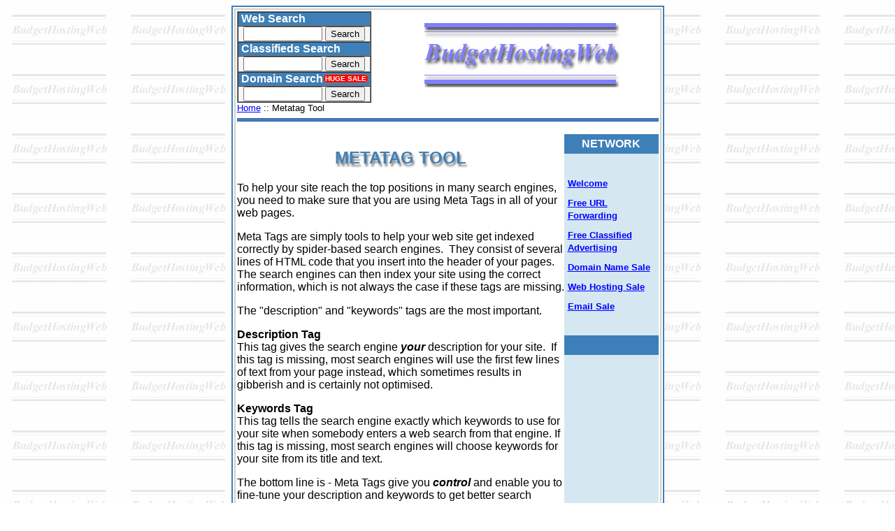

--- FILE ---
content_type: text/html; charset=UTF-8
request_url: https://www.budgethostingweb.com/tools/metatag.shtml
body_size: 12485
content:

<!DOCTYPE html>
<html lang="en">
<head>
<title>Metatag Tool</title>
<meta charset="utf-8">
<meta NAME="keywords" CONTENT="web hosting, domain hosting, web, hosting, host, sites, servers, domains, home page, homepage, discount, budget, cheap">
<meta NAME="description" CONTENT="Discount web hosting from 25 Cents per month. Fast, reliable servers. Instant Account Setup. Unlimited Traffic.">
<meta name="viewport" content="width=device-width,initial-scale=1">
<meta name="copyright" content="Copyright (c) BudgetHostingWeb, 1998 - 2026.">
<link rel="stylesheet" type="text/css" href="/_css/styles.css?style=classic">

	<script language="JavaScript">
	<!--

	// Copyright (c) BudgetHostingWeb, 1998-2026.

	if (document.images)
	var On=new Image();
	if (document.images)
	On.src="/_images/on.gif";
	if (document.images)
	var Off=new Image();
	if (document.images)
	Off.src="/_images/off.gif";

	function rollOn(num){
	if(document.images)
	eval('document.images["image'+num+'"].src='+'On.src')
	}
	function rolloff(num){
	if(document.images)
	eval('document.images["image'+num+'"].src='+'Off.src')
	}

	// -->
	</script>
</head>
<body background="/_images/background.gif"><div align="center"><center><table border="1" cellpadding="2" cellspacing="0" bordercolor="#3d80b9" style="width:100%; max-width:600px; background-color:#FFFFFF;"><tr><td><div align="center"><center><table border="1" cellpadding="2" cellspacing="0" width="100%" bordercolor="#D4D0C8"><tr><td>

<div align="center">
  <center>
  <table border="0" cellpadding="0" cellspacing="0" width="100%" style="background-color:#FFFFFF;">
    <tr>
      <td width="35%">
          <table border="1" cellpadding="0" cellspacing="0" bgcolor="#F6F6F6">
            <tr>
              <td bgcolor="#3d80b9">&nbsp;<font color="#FFFFFF"><b>Web Search</b></font>
              </td>
            </tr>
            <tr>
            <FORM METHOD="GET" ACTION="https://www.google.com/search">
			<TD ALIGN="center">
			<INPUT NAME="q" VALUE="" SIZE=12 MAXLENGTH=512>
			<INPUT TYPE="SUBMIT" VALUE="Search">
			</TD>
			</form>
            </tr>
            <tr>
              <td bgcolor="#3d80b9">&nbsp;<font color="#FFFFFF"><b>Classifieds Search</b></font>
              </td>
            </tr>
            <tr>
            <form METHOD="POST" ACTION="https://www.eclassifiedsweb.com/cgi-bin/classifieds/classifieds.cgi">
        <INPUT TYPE="hidden" NAME="case_sensitive" value="insensitive">
<INPUT TYPE="hidden" NAME="results_format" VALUE="headlines">
<INPUT TYPE="hidden" NAME="query" VALUE="keyword">
<INPUT TYPE="hidden" NAME="search_and_display_db_button" VALUE="Search!">
<INPUT TYPE="hidden" NAME="boolean" VALUE="any terms">
<INPUT TYPE="hidden" NAME="db" VALUE="general">
<TD ALIGN="center" style="white-space:nowrap;">
<input name=keywords type=text size=12>
<input TYPE="submit" VALUE="Search">
</TD>
</form>
            </tr>
            <tr>
			<td bgcolor="#3d80b9" style="font-weight:bold; color:white; white-space:nowrap;">&nbsp;Domain Search <span style="float:right; text-align:center; margin-top:2px; margin-right:2px; background-color:red; border:1px solid gray; border-radius:25px; padding-left:2px; padding-right:2px; font-size:10px; font-weight:bold; color:white; white-space:nowrap;"><a href="https://www.cheapdomainsweb.com/" style="color:white; text-decoration:none;">HUGE SALE</a></span>
			</td>
            </tr>
            <tr>
			<FORM METHOD="POST" ACTION="https://www.cheapdomainsweb.com/cgi-bin/whois/whois.cgi">
  <input type="hidden" name="lookup" value="OK">
<input type="hidden" name="root_allowed" value="1">
<TD ALIGN="center" style="white-space:nowrap;">
<input name=domain type=text size=12>
 <input TYPE="submit" VALUE="Search">
</TD>
</form>
	</tr>
          </table>
</td>
      <td width="65%" align="center"><a href="https://www.budgethostingweb.com/"><img 
        src="/_images/logo.gif" alt="Discount Web Hosting at BudgetHostingWeb" border="0" style="width:72%; max-width:279px;"></a>
      </td>
    </tr>
  </table>
  </center>
</div>

<div align="center">
  <center>
  <table border="0" cellpadding="0" cellspacing="0" width="100%" bgcolor="#FFFFFF">
    <tr><td style="font-size:13px; white-space:nowrap;"><a href="http://www.budgethostingweb.com/">Home</a> :: Metatag Tool
        <br>
      <img src="/_images/line.gif" width="100%" height="5" alt="Discount Web Hosting at BudgetHostingWeb"><br>&nbsp;
      </td>
    </tr>
  </table>
  </center>
</div>
  <center>
  <table border="0" cellpadding="0" cellspacing="0" width="100%" bgcolor="#FFFFFF">
    <tr>
      <td style="width:79%; vertical-align:top;">
	<h2 align="center"><span style="text-shadow:2px 4px 3px grey; font-weight:bold; color:#3d80b9;">METATAG TOOL</span></h2>
        <p>To help your site reach the top positions in many search engines,
    you need to make sure that you are using Meta Tags in
    all of your web pages.
    <p>Meta Tags are simply tools to help your web site get indexed
    correctly by spider-based search engines.&nbsp; They consist of several
    lines of HTML code that you insert into the header of your pages. The search
    engines can then index your site using the correct information, which is not
    always the case if these tags are missing.
    <p>The &quot;description&quot; and &quot;keywords&quot; tags
    are the most important.&nbsp;</p>
    <p><b>Description Tag</b>&nbsp;<br>
    This tag gives the search engine <b><i>your</i></b> description for your
    site.&nbsp; If this tag is missing, most search engines will use the first
    few lines of text from your page instead, which sometimes results in
    gibberish and is certainly not optimised.</p>
    <p><b>Keywords Tag</b><br>
    This tag tells the search engine exactly which keywords to use for your site
    when somebody enters a web search from that engine. If this tag is missing,
    most search engines will choose keywords for your site from its title and
    text.</p>
    <p>The bottom line is - Meta Tags give you <b><i>control</i></b>
    and enable you to fine-tune your description and keywords to get better
    search engine rankings.</p>
    <p>SpecialistWeb's Meta Tag Tool is designed to help you create
    your Meta Tags quickly and easily. Simply enter the relevant information about your site
    in the form below and the Meta Tag Tool will create the HTML code you
    need to enter in the header section of your web pages.&nbsp; You can even
    choose to have this code e-mailed to you for future reference.<br>
    &nbsp;

    <form method="POST" action="/cgi-bin/tools/metatag.pl">
	<div align=center">
	<table class="table_modern" border="0" width="468" bgcolor="#F6F6F6" cellspacing="0" cellpadding="5">
    <tr>
      <td bgcolor="#3d80b9">&nbsp;</td>
      <td bgcolor="#3d80b9">&nbsp;</td>
    </tr>
    <tr>
      <td>&nbsp;&nbsp;</td>
      <td>&nbsp;</td>
    </tr>
    <tr>
      <td align="right"><p>your <b>Name</b>
      </td>
      <td><input type="text" name="name" size="41"></td>
    </tr>
    <tr>
      <td align="right">site <b>Key Words</b><br>
        <font size="1">(separate with commas)</font></td>
      <td><textarea rows="3" name="key" cols="35"></textarea></td>
    </tr>
    <tr>
      <td align="right">site <b>Description</b></td>
      <td><textarea rows="3" name="description" cols="35"></textarea></td>
    </tr>
    <tr>
      <td align="right"><strongAuthor:</strong>site <b>Author</b></td>
      <td><input type="text" name="author" size="41"></td>
    </tr>
    <tr>
      <td colspan="2"><strong>Would you like to include a Spider tag?&nbsp; </strong><input
      type="checkbox" name="spider" value="yes" checked></td>
    </tr>
    <tr>
      <td colspan="2" align="center"><br>
        <input type="submit" value="Create Your Meta Tags"
      name="submit"><br>
        &nbsp;&nbsp;</td>
    </tr>
    <tr>
      <td bgcolor="#3d80b9">&nbsp;</td>
      <td bgcolor="#3d80b9">&nbsp;</td>
    </tr>
  </table>
	</div>
</form>

	<p align="right"><a href="#top"><img src="/_images/top.gif" alt="To Top" border="0"></a></p><div style="margin:auto; width:100%; max-width:125px; text-align:center;">      <td style="width:21%; vertical-align:top; background-color:#d5e8f1;">
        <div align="right">
          <table border="0" cellpadding="5" cellspacing="0" width="100%">
            <tr>
              <th bgcolor="#3d80b9" align="center"><font color="#FFFFFF">NETWORK</font></th>
            </tr>
            <tr>
              <td><img src="/_images/spacer.gif" width="1" height="1"></td>
            </tr>
            <tr>
              <td><b><a href="/about.shtml"><font size="2">Welcome</font></a></b></td>
            </tr>
            <!-- TEMPLATE:MYMONEYWEB -->
            <tr>
              <td><b><a href="http://www.forwardingweb.com/"><font size="2">Free URL Forwarding</font></a></b></td>
            </tr>
            <tr>
              <td><b><a href="http://www.eclassifiedsweb.com/"><font size="2">Free Classified Advertising</font></a></b></td>
            </tr>
            <tr>
              <td><b><a href="http://www.cheapdomainsweb.com/"><font size="2">Domain Name Sale</font></a></b></td>
            </tr>
            <tr>
              <td><b><a href="http://www.budgethostingweb.com/"><font size="2">Web Hosting Sale</font></a></b></td>
            </tr>
            <tr>
              <td><b><a href="http://www.mailingweb.com/"><font size="2">Email Sale</font></a></b></td>
            </tr>
            <tr>
              <td><img src="/_images/spacer.gif" width="1" height="1"></td>
            </tr>
            <tr>
              <td bgcolor="#3d80b9">&nbsp;</td>
            </tr>
            <tr>
              <td align="center"><img border="0" src="/_images/spacer.gif" width="1" height="5"><br>
<img src="/_images/spacer.gif" width="125px" height="1"><br><br><img src="/_images/spacer.gif" border="0" height="1" width="1" alt=""><br><br><img src="/_images/spacer.gif" border="0" height="1" width="1" alt="">
        <img border="0" src="/_images/spacer.gif" width="1" height="5">
              </td>
            </tr>
          </table>
        </div>
      </td>
</div>
    </tr>
  </table>
  </center>
</div><img src="/_images/line.gif" width="100%" height="5" alt="Discount Web Hosting at BudgetHostingWeb">
<div align="center">
  <center>
  <table border="0" cellpadding="0" cellspacing="0" width="100%" bgcolor="#FFFFFF">
    <tr>
      <td align="center">
        <form ACTION="/cgi-bin/directory/optin.cgi" METHOD="POST">
      <input type="hidden" name="list" value><p><font face="Calibri, Gill Sans, Arial, Verdana, sans-serif">Enter your e-mail address here to be notified of
      updates:</font> <input TYPE="text" SIZE="15" NAME="email" onFocus="select()"> <input
      TYPE="submit" VALUE="Join">
    </form>
    <img src="/_images/line.gif" width="100%" height="5" alt="Discount Web Hosting at BudgetHostingWeb"><br>
    <font face="Calibri, Gill Sans, Arial, Verdana, sans-serif" size="2"><strong><a href="/about.shtml">About Us</a>
 | <a href="/ratecard.shtml">Advertising</a> | <a href="/siteindex.shtml">Site Index</a> | <a href="/contact.shtml">Contact Us</a></strong></font>
     <p align="center"><font face="Calibri, Gill Sans, Arial, Verdana, sans-serif" size="2"><strong>Copyright <a href="/copyright.shtml"><img src="/_images/copyright.gif" width="9" height="9" alt="Copyright"></a> BudgetHostingWeb, 1998-2026.
    &nbsp;&nbsp;<a href="/legal.shtml">Legal &amp; Privacy Notices</a><br>
    Last modified: Monday, February 2, 2026.</strong></font></p>
        <p align="center"><img alt="Paypal" src="/_images/paypal_small.gif" width="38" height="25"><img alt="Mastercard" src="/_images/mastercard_small.gif" width="38" height="25"><img alt="Visa" src="/_images/visa_small.gif" width="38" height="25"><img alt="Amex" src="/_images/amex_small.gif" width="38" height="25"><img alt="JCB" src="/_images/jcb_small.gif" width="38" height="25"></p>
      </td>
    </tr>
  </table>
  </center>
</div>
<script type="text/javascript">
<!--
	document.write('<img src="/cgi-bin/axs/ax.pl?mode=img&ref=');
	document.write( escape( document.referrer ) );
	document.write('" height="1" width="1" style="display:none" alt="" />');
// -->
</script><noscript>
	<img src="/cgi-bin/axs/ax.pl?mode=img" height="1" width="1" style="display:none" alt="" />
</noscript>
</td></tr></table></center></div></td></tr></table></center></div></body>
</html>


--- FILE ---
content_type: text/css
request_url: https://www.budgethostingweb.com/_css/styles.css?style=classic
body_size: 1399
content:

a {color:blue}
a:hover {color:red}
a:visited {color:purple}
a:active {color:red}

.siteindex_col1 {
	margin-left:0px;
}
.siteindex_col2 {
	margin-left:30px;
}
.siteindex_col3 {
	margin-left:60px;
}
.siteindex_col4 {
	margin-left:90px;
}

ins.adsbygoogle[data-ad-status="unfilled"] {
	display: none !important;
}
.ad_leaderboard {
	margin: 20px auto;
	width:320px;
	height:100px !important;
}
(min-width: 500px) {
      .ad_leaderboard {
		margin: 20px auto;
		width:468px;
		height:60px !important;
      } 
}
(min-width: 800px) {
      .ad_leaderboard {
		margin: 20px auto;
		width:728px;
		height:90px !important;
      }
}

.ad_banner {
	margin: 20px auto;
	width:100%;
	height:90px !important;
}

kbd{display:inline-block;margin:0 .1em;padding:.1em .6em;font-family:Arial,"Helvetica Neue",Helvetica,sans-serif;font-size:11px;line-height:1.4;color:#242729;text-shadow:0 1px 0 #FFF;background-color:#e1e3e5;border:1px solid #adb3b9;border-radius:3px;box-shadow:0 1px 0 rgba(12,13,14,0.2),0 0 0 2px #FFF inset;white-space:nowrap}

.shadow1 {
  -webkit-box-shadow: 5px 10px 8px black;  /* Safari 3-4, iOS 4.0.2 - 4.2, Android 2.3+ */
  -moz-box-shadow:    5px 10px 8px black;  /* Firefox 3.5 - 3.6 */
  box-shadow:         5px 10px 8px black;  /* Opera 10.5, IE 9, Firefox 4+, Chrome 6+, iOS 5 */
}
	body {
		font-family: Calibri, 'Gill Sans', Arial, Verdana, sans-serif !important;
	}